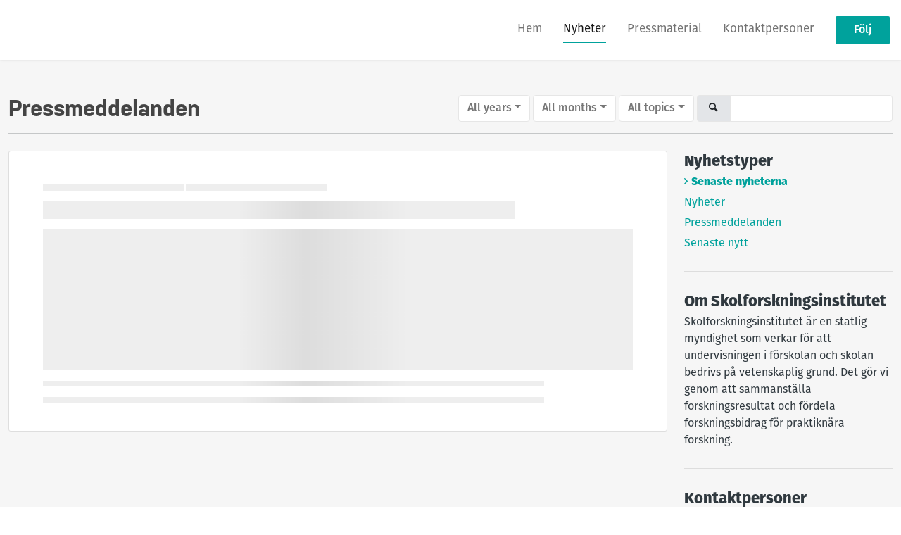

--- FILE ---
content_type: text/html; charset=utf-8
request_url: https://press.skolfi.se/posts/pressreleases?month=8
body_size: 4924
content:
<!DOCTYPE html><html lang="en"><head>
    <link rel="canonical" href="https://press.skolfi.se/posts">
    <title>Skolforskningsinstitutet - Pressmeddelanden</title>
    <base href="/">

    <link rel="icon" id="appFavicon" href="https://cdn.filestackcontent.com/V4uLFfiXQaCriv1qH7P7">
    <meta charset="utf-8">
    <meta name="viewport" content="width=device-width, initial-scale=1">
<link rel="stylesheet" href="styles.a52e82cacd4d2598.css"><link href="https://use.typekit.net/mnv6anv.css" type="text/css" rel="stylesheet" media="screen,print" id="typekit-font"><meta property="og:url" content="press.skolfi.se"><meta property="og:title" content="Skolforskningsinstitutet - Pressmeddelanden"><meta property="og:type" content="website"><meta property="og:image" content="https://cdn.filestackcontent.com/ADl2KZuKDRbS7BbbwOreQz/auto_image/resize=width:1200,height:627,fit:clip,align:top/BLvDb2mR4i7HgJMq4KfG"><meta property="og:image:width" content="1200"><meta property="og:image:height" content="627"><meta property="og:description" content="Skolforskningsinstitutet är en statlig myndighet som verkar för att undervisningen i förskolan och skolan bedrivs på vetenskaplig grund. Det gör vi genom att sammanställa forskningsresultat och fördela forskningsbidrag för praktiknära forskning."><meta name="description" content="Skolforskningsinstitutet är en statlig myndighet som verkar för att undervisningen i förskolan och skolan bedrivs på vetenskaplig grund. Det gör vi genom att sammanställa forskningsresultat och fördela forskningsbidrag för praktiknära forskning."><meta name="twitter:card" content="summary_large_image"><meta name="google-site-verification" content="HRhJHnP1FU3bm-pahi9TEI-0BaY-k1NLSDSrSwUJBAo"><meta name="robots" content="noindex, nofollow"></head>

<body>
    <style id="newsroom_styles">


body{
    font-family: fira-sans-1
}

.btn{
    font-family: fira-sans-1
}

h1,h2,h3,h4,h5,h6{
    font-family: nudista-web-1
}

a{
    color: rgb(0,162,156)
}
a:hover{
    color: rgb(0,162,156);
   opacity: 0.8;
}
.lSSlideOuter .lSPager.lSpg > li:hover a, .lSSlideOuter .lSPager.lSpg > li.active a {
    background-color: rgb(0,162,156)
   ;
}
.content-container h1 .seperator {
    background-color: rgb(0,162,156)
   ;
}

.navbar .nav-item .nav-link.active {
    border-color: rgb(0,162,156);
}

.view-more-button-container .btn {
    background: rgb(0,162,156);
}

.color-newsroom-accent-color{
    color: rgb(0,162,156);
}

.bg-color-newsroom-accent-color{
    background: rgb(0,162,156);
}

.item-list-boxed ul li .box .read-more-container{
    background-color: rgb(0,162,156);
}

.item-list-boxed ul li .box .social-icons{
    color: rgb(0,162,156);
}
.btn.btn-default {
    background-color: rgb(0,162,156);
    border-color: rgb(0,162,156);
    color: #fff;
    border-radius:2px;
}
.btn.btn-default:hover {
    background-color: rgb(0,162,156);
    border-color: rgb(0,162,156);
    color: #fff;
    opacity:0.5;
}

.newsroom-section-loader .circular, .newsroom-loader .circular{
    stroke: rgb(0,162,156);
}

.item-list .list-no-items {
    background-color: rgb(0,162,156);
}

.modal .modal-dialog .modal-content {
    border-color: rgb(0,162,156);
}
.control-checkbox:hover input:not([disabled]):checked ~ .indicator, .control-checkbox .control input:checked:focus ~ .indicator {
    background: rgb(0,162,156);
}

.control-checkbox input:checked:not([disabled]) ~ .indicator {
    background: rgb(0,162,156);
}

.btn.btn-sm {
    padding: .25rem .5rem;
    font-size: .875rem;
    line-height: 1.5;
    border-radius: .2rem;
}

.btn{
    font-size: 1rem;
    padding: .375rem .75rem;
}

.dropdown .dropdown-menu .dropdown-item.active,.dropup .dropdown-menu .dropdown-item.active {
    color: rgb(0,162,156)
}

.cookie-consent-container{
    background: rgb(0,162,156);
}


ngb-pagination .page-item.active .page-link {
        color: #fff;
        background-color: rgb(0,162,156);
        border-color: rgb(0,162,156);
    }
ngb-pagination .page-link:hover {
    color: rgb(0,162,156);
}

.press-kit-card .media-list .dataobject-item .info-container {
    background-color: rgb(0,162,156);
}
</style>
    <style id="custom_styles">.navbar .navbar-brand img {
    display: none;
}

.powered-by-footer{
	display:none;
}</style>
    <notified-newsroom ng-version="19.2.18" ng-server-context="other"><router-outlet></router-outlet><ng-component><!----><div class="newsroom-wrapper newsroom-pressreleases?month=8"><div class="newsroom-top-nav"><nav id="main-navbar" class="navbar navbar-expand-lg navbar-light bg-faded fixed-top"><a class="navbar-brand" href="https://www.skolfi.se/"><img class="img-fluid" src="https://cdn.filestackcontent.com/auto_image/dS9pdb1LSo26bTUUGB6C" alt="Skolforskningsinstitutet logo"><!----></a><!----><!----><button type="button" data-bs-toggle="collapse" data-bs-target="#navbarSupportedContent" aria-controls="navbarSupportedContent" aria-expanded="false" aria-label="Toggle navigation" class="navbar-toggler"><span class="navbar-toggler-icon"></span></button><div class="collapse navbar-collapse"><button type="button" class="mobile-toggle-cancel"><i class="icon-cancel-1"></i></button><ul class="navbar-nav ms-auto"><li class="nav-item"><a routerlinkactive="active" class="nav-link" href="/">Hem</a></li><!----><li class="nav-item"><a routerlinkactive="active" class="nav-link active" href="/posts">Nyheter</a></li><!----><li class="nav-item"><a routerlinkactive="active" class="nav-link" href="/presskits">Pressmaterial</a></li><!----><li class="nav-item"><a routerlinkactive="active" class="nav-link" href="/contacts">Kontaktpersoner</a></li><!----><!----><!----><!----><!----><!----><!----><!----><!----><li id="follow-button-menu" class="nav-item"><button type="button" class="btn btn-default pe-4 ps-4">Följ</button></li></ul></div></nav></div><!----><!----><div class="newsroom-content"><router-outlet></router-outlet><ng-component><div id="pressreleases" class="content-container bg-grey min-height-100"><div class="container"><div class="row"><div class="col-lg-12 mb-2 order-first"><div class="d-sm-flex d-block"><h1 class="d-flex flex-wrap align-items-center text-20 text-bold m-0"> Pressmeddelanden </h1><div class="d-flex ms-auto"><div ngbdropdown="" class="d-inline-block"><button ngbdropdowntoggle="" class="dropdown-toggle btn btn-white btn-filter-menu me-1" aria-expanded="false">All years</button><div ngbdropdownmenu="" class="dropdown-menu small-menu"><a queryparamshandling="merge" rel="nofollow" class="dropdown-item pointer active" href="/posts/pressreleases?month=8">All years</a><!----></div></div><div ngbdropdown="" class="d-inline-block"><button ngbdropdowntoggle="" class="dropdown-toggle btn btn-white btn-filter-menu me-1" aria-expanded="false">All months</button><div ngbdropdownmenu="" class="dropdown-menu"><a queryparamshandling="merge" rel="nofollow" class="dropdown-item pointer active" href="/posts/pressreleases">All months</a><a queryparamshandling="merge" rel="nofollow" class="dropdown-item pointer" href="/posts/pressreleases?month=1">January</a><a queryparamshandling="merge" rel="nofollow" class="dropdown-item pointer" href="/posts/pressreleases?month=2">February</a><a queryparamshandling="merge" rel="nofollow" class="dropdown-item pointer" href="/posts/pressreleases?month=3">March</a><a queryparamshandling="merge" rel="nofollow" class="dropdown-item pointer" href="/posts/pressreleases?month=4">April</a><a queryparamshandling="merge" rel="nofollow" class="dropdown-item pointer" href="/posts/pressreleases?month=5">May</a><a queryparamshandling="merge" rel="nofollow" class="dropdown-item pointer" href="/posts/pressreleases?month=6">June</a><a queryparamshandling="merge" rel="nofollow" class="dropdown-item pointer" href="/posts/pressreleases?month=7">July</a><a queryparamshandling="merge" rel="nofollow" class="dropdown-item pointer" href="/posts/pressreleases?month=8">August</a><a queryparamshandling="merge" rel="nofollow" class="dropdown-item pointer" href="/posts/pressreleases?month=9">September</a><a queryparamshandling="merge" rel="nofollow" class="dropdown-item pointer" href="/posts/pressreleases?month=10">October</a><a queryparamshandling="merge" rel="nofollow" class="dropdown-item pointer" href="/posts/pressreleases?month=11">November</a><a queryparamshandling="merge" rel="nofollow" class="dropdown-item pointer" href="/posts/pressreleases?month=12">December</a><!----></div></div><div ngbdropdown="" class="d-inline-block"><button ngbdropdowntoggle="" class="dropdown-toggle btn btn-white btn-filter-menu me-1" aria-expanded="false">All topics</button><div ngbdropdownmenu="" class="dropdown-menu small-menu"><a queryparamshandling="merge" rel="nofollow" class="dropdown-item pointer active" href="/posts/pressreleases?month=8">All topics</a><!----></div></div><div class="input-group"><span class="input-group-text"><i class="icon-search-1"></i></span><input type="text" class="form-control mt-1 mt-sm-0 ng-untouched ng-pristine ng-valid" value=""></div></div></div><hr></div><div id="news-list" class="col-lg-9 order-last order-lg-first"><!----><div infinite-scroll="" class="item-list"><!----><div class="item-list"><pressreleases-loader><div class="item item-loader"><div class="published animate-shimmer"></div><div class="type animate-shimmer"></div><div class="title animate-shimmer"></div><div class="image-container animate-shimmer"></div><div class="summary animate-shimmer"></div><div class="summary animate-shimmer"></div></div></pressreleases-loader></div><!----><!----></div></div><div id="news-sidebar" class="col-lg-3 order-first order-lg-last"><div id="sidebar-news-types" class="sidebar-widget categories"><div class="title">Nyhetstyper </div><a queryparamshandling="merge" class="color-newsroom-accent-color d-block text-bold" href="/posts?month=8">Senaste nyheterna</a><a queryparamshandling="merge" class="color-newsroom-accent-color d-block" href="/posts/news?month=8">Nyheter</a><a queryparamshandling="merge" class="color-newsroom-accent-color d-block" href="/posts/pressreleases?month=8">Pressmeddelanden</a><a queryparamshandling="merge" class="color-newsroom-accent-color d-block" href="/posts/blogposts?month=8">Senaste nytt</a><!----></div><div id="sidebar-about" class="sidebar-widget hidden-tablet-down"><div class="title"> Om Skolforskningsinstitutet </div><div class="pre-wrap">Skolforskningsinstitutet är en statlig myndighet som verkar för att undervisningen i förskolan och skolan bedrivs på vetenskaplig grund. Det gör vi genom att sammanställa forskningsresultat och fördela forskningsbidrag för praktiknära forskning.</div></div><!----><div id="sidebar-contacts" class="sidebar-widget hidden-tablet-down"><div class="title"> Kontaktpersoner </div><!----></div></div></div></div></div><!----><!----></ng-component><!----></div><div class="powered-by-footer"><div class="container"><div class="row justify-content-center"><div class="subscribe-rss col-lg-6"><div class="icon-rss-1">Follow us</div><ul class="rss-feed-list"><li><a rel="nofollow" target="_blank" class="ms-1" href="https://api.client.notified.com/api/rss/publish/view/28650?type=news">Nyheter (RSS)</a></li><li><a rel="nofollow" target="_blank" class="ms-1" href="https://api.client.notified.com/api/rss/publish/view/28650?type=press">Pressmeddelanden (RSS)</a></li><li><a rel="nofollow" target="_blank" class="ms-1" href="https://api.client.notified.com/api/rss/publish/view/28650?type=blog">Senaste nytt (RSS)</a></li></ul></div><div class="col-lg-6"><a href="https://notified.com" rel="nofollow" target="_blank"><img src="../../content/imgs/logos/logo_square.svg" alt="Notified logo">Powered by Notified</a></div></div></div></div></div><loader-container><!----></loader-container></ng-component><!----></notified-newsroom>

    <script src="https://cdnjs.cloudflare.com/ajax/libs/limonte-sweetalert2/6.9.1/sweetalert2.min.js"></script>
    <script src="https://cdnjs.cloudflare.com/ajax/libs/jquery/3.5.0/jquery.min.js"></script>
    <script src="content/js/lightslider.min.js"></script>
    <script src="content/js/webfont.js"></script>
    <script async="" src="https://www.instagram.com/embed.js"></script>
<script src="runtime.721fa7db6c49c754.js" type="module"></script><script src="polyfills.43efefecfd2cbc08.js" type="module"></script><script src="main.f6f4e00b0e5680e8.js" type="module"></script>


<script id="ng-state" type="application/json">{"viewModelKey":{"name":"Skolforskningsinstitutet","sluggedName":"skolforskningsinstitutet","roomId":28650,"isPublic":true,"cameViaCustomDomain":true,"googleAnalyticsTrackingId":null,"googleAnalytics4TrackingId":null,"googleAnalyticsDisabled":false,"cookieConsentEnabled":true,"googleSiteVerificationToken":"HRhJHnP1FU3bm-pahi9TEI-0BaY-k1NLSDSrSwUJBAo","companyInfo":{"publishRoomId":28650,"about":"Skolforskningsinstitutet är en statlig myndighet som verkar för att undervisningen i förskolan och skolan bedrivs på vetenskaplig grund. Det gör vi genom att sammanställa forskningsresultat och fördela forskningsbidrag för praktiknära forskning.","name":"Skolforskningsinstitutet","hostedNewsroomDomain":"press.skolfi.se"},"roomSettings":{"publishRoomId":0,"logoUrl":"https://cdn.filestackcontent.com/auto_image/dS9pdb1LSo26bTUUGB6C","mailLogoUrl":"","favIconUrl":"https://cdn.filestackcontent.com/V4uLFfiXQaCriv1qH7P7","accentColor":"rgb(0,162,156)","headerTitle":"Pressrum","headerSubtitle":"","headerImageUrl":"https://cdn.filestackcontent.com/BLvDb2mR4i7HgJMq4KfG","headerBlurLevel":0,"headerTextColor":"rgb(255,255,255)","headerBackgroundColor":"rgba(0,0,0,0)","headerFollowButtonBackgroundColor":"rgb(0,162,156)","headerFollowButtonTextColor":"rgb(255,255,255)","headerWidgetActive":null,"headerWidgetSpeed":null,"headerWidgetAutoplay":null,"roomMenuEnabledHome":true,"roomMenuEnabledNews":true,"roomMenuEnabledContent":true,"roomMenuEnabledContacts":true,"customMenuItemUrl1":"","customMenuItemName1":"","customMenuItemUrl2":"","customMenuItemName2":"","customMenuItemUrl3":null,"customMenuItemName3":null,"customMenuItemUrl4":null,"customMenuItemName4":null,"customMenuItemUrl5":null,"customMenuItemName5":null,"customMenuItemUrl6":null,"customMenuItemName6":null,"customMenuItemUrl7":null,"customMenuItemName7":null,"customMenuItemUrl8":null,"customMenuItemName8":null,"customCss":".navbar .navbar-brand img {\n    display: none;\n}\n\n.powered-by-footer{\n\tdisplay:none;\n}","headingFontFamily":{"type":"typeKitFont","fontName":"Nudista Web","externalId":"jvbv","cssSelector":"nudista-web-1"},"paragraphFontFamily":{"type":"typeKitFont","fontName":"Fira Sans","externalId":"cqwn","cssSelector":"fira-sans-1"},"typeKitId":"mnv6anv","logoHref":"https://www.skolfi.se/"},"publishRoomLabel":{"language":"english","publishRoomId":28650,"pressRelease":"Pressmeddelande","pressReleases":"Pressmeddelanden","regulatoryPressRelease":"Regulatory press release","regulatoryPressReleases":"Regulatory press releases","readMore":"Läs mer","readAllPressReleases":"Läs alla nyheter","about":"Om","home":"Hem","content":"Pressmaterial","contacts":"Kontaktpersoner","readAllBlogPosts":"Läs alla bloggposter","viewMore":"Visa fler","view":"Visa","news":"Nyheter","blogPosts":"Senaste nytt","blogPost":"Senaste nytt","newsPost":"Nyhet","newsPosts":"Nyheter","latestNews":"Senaste nyheterna","topics":"Ämnen","newsTypes":"Nyhetstyper","noMoreItems":"Inga fler nyheter","relatedLinks":"Relaterade länkar","relatedFiles":"Relaterad media","relatedPressKits":"Relaterade presskit","relatedPosts":"Relaterade nyheter","download":"Ladda ned","fileType":"Filtyp","license":"Licens","size":"Storlek","follow":"Följ","name":"Namn","yourEmailAddress":"Din e-postadress","privacyConcent":"Jag godkänner att mina personliga uppgifter hanteras i enlighet med Integritetspolicyn","privacyText":"Genom att välja att följa nyhetsrummet kommer dina personuppgifter behandlas av ägaren till nyhetsrummet. Du kommer periodvis att få nyheter som avsändaren bedömer vara av intresse för dig skickat till din e-post.\n                    ","enterMailText":"Skriv in din e-postadress och namn för att börja få nyheter från","sendingConfirmMailText":"Vi skickar ett bekräftelsemejl till din epost","verifyMailText":"Kolla efter bekräftelsemejlet i din inkorg och klicka på verifieringslänken.","mailShareTitle":"Dela detta inlägg på sociala medier","allTopics":"All topics","allYears":"All years","allMonths":"All months","january":"January","february":"February","march":"March","april":"April","may":"May","june":"June","july":"July","august":"August","september":"September","october":"October","november":"November","december":"December","noItemsExist":"There are no news posts that match your filter or search.","emailIsRequired":"Email is required","invalidEmail":"Invalid email","unsubscribePrivacyPolicy":"You may unsubscribe from these communications at any time. For more information, please read our","privacyPolicy":"Privacy Policy","tickToFollow":"You need to tick this box to be able to follow newsroom.","close":"Stäng","cookieConsentDescription":"\u003Cp>Notified's websites use cookies to ensure that we give you the best experience when you visit our websites or use our Services. If you continue without changing your browser settings, you are agreeing to our use of cookies. Find out more by reading our \u003Ca href=\"https://www.intrado.com/en/legal-privacy\">privacy policy\u003C/a>\u003C/p>","accept":"Accept","reject":"Reject","photographer":"Photographer"},"customFonts":[],"gnwPressReleaseFeedUrl":null,"hasRegulatoryPressReleases":false}}</script></body></html>

--- FILE ---
content_type: text/css;charset=utf-8
request_url: https://use.typekit.net/mnv6anv.css
body_size: 1354
content:
/*
 * The Typekit service used to deliver this font or fonts for use on websites
 * is provided by Adobe and is subject to these Terms of Use
 * http://www.adobe.com/products/eulas/tou_typekit. For font license
 * information, see the list below.
 *
 * fira-sans-1:
 *   - http://typekit.com/eulas/00000000000000003b9b3fab
 *   - http://typekit.com/eulas/00000000000000003b9b3fac
 *   - http://typekit.com/eulas/00000000000000003b9b3fad
 *   - http://typekit.com/eulas/00000000000000003b9b3fae
 *   - http://typekit.com/eulas/00000000000000003b9b3fa9
 *   - http://typekit.com/eulas/00000000000000003b9b3faa
 *   - http://typekit.com/eulas/00000000000000003b9b3fb1
 *   - http://typekit.com/eulas/00000000000000003b9b3fb2
 *   - http://typekit.com/eulas/00000000000000003b9b3fa5
 *   - http://typekit.com/eulas/00000000000000003b9b3fa6
 *   - http://typekit.com/eulas/00000000000000003b9b3fa7
 *   - http://typekit.com/eulas/00000000000000003b9b3fa8
 *   - http://typekit.com/eulas/00000000000000003b9b3fb3
 *   - http://typekit.com/eulas/00000000000000003b9b3fb4
 *   - http://typekit.com/eulas/00000000000000003b9b3fb5
 *   - http://typekit.com/eulas/00000000000000003b9b3fb6
 *   - http://typekit.com/eulas/00000000000000003b9b3faf
 *   - http://typekit.com/eulas/00000000000000003b9b3fb0
 * nudista-web-1:
 *   - http://typekit.com/eulas/00000000000000003b9afb65
 *   - http://typekit.com/eulas/00000000000000003b9afb66
 *   - http://typekit.com/eulas/00000000000000003b9afb67
 *   - http://typekit.com/eulas/00000000000000003b9afb68
 *   - http://typekit.com/eulas/00000000000000003b9afb6a
 *   - http://typekit.com/eulas/00000000000000003b9afb69
 *   - http://typekit.com/eulas/00000000000000003b9afb6b
 *   - http://typekit.com/eulas/00000000000000003b9afb6c
 *   - http://typekit.com/eulas/00000000000000003b9afb6d
 *   - http://typekit.com/eulas/00000000000000003b9afb6e
 *
 * © 2009-2026 Adobe Systems Incorporated. All Rights Reserved.
 */
/*{"last_published":"2021-11-06 05:03:38 UTC"}*/

@import url("https://p.typekit.net/p.css?s=1&k=mnv6anv&ht=tk&f=1789.1790.1791.1792.1793.1794.1795.1796.1797.1798.22489.22490.22491.22492.22493.22494.22495.22496.24680.24681.24682.24683.24684.24685.24686.24687.24689.24690&a=92742277&app=typekit&e=css");

@font-face {
font-family:"nudista-web-1";
src:url("https://use.typekit.net/af/150b2d/00000000000000003b9afb65/27/l?subset_id=2&fvd=n1&v=3") format("woff2"),url("https://use.typekit.net/af/150b2d/00000000000000003b9afb65/27/d?subset_id=2&fvd=n1&v=3") format("woff"),url("https://use.typekit.net/af/150b2d/00000000000000003b9afb65/27/a?subset_id=2&fvd=n1&v=3") format("opentype");
font-display:auto;font-style:normal;font-weight:100;font-stretch:normal;
}

@font-face {
font-family:"nudista-web-1";
src:url("https://use.typekit.net/af/82d204/00000000000000003b9afb66/27/l?subset_id=2&fvd=i1&v=3") format("woff2"),url("https://use.typekit.net/af/82d204/00000000000000003b9afb66/27/d?subset_id=2&fvd=i1&v=3") format("woff"),url("https://use.typekit.net/af/82d204/00000000000000003b9afb66/27/a?subset_id=2&fvd=i1&v=3") format("opentype");
font-display:auto;font-style:italic;font-weight:100;font-stretch:normal;
}

@font-face {
font-family:"nudista-web-1";
src:url("https://use.typekit.net/af/7efd4b/00000000000000003b9afb67/27/l?subset_id=2&fvd=n3&v=3") format("woff2"),url("https://use.typekit.net/af/7efd4b/00000000000000003b9afb67/27/d?subset_id=2&fvd=n3&v=3") format("woff"),url("https://use.typekit.net/af/7efd4b/00000000000000003b9afb67/27/a?subset_id=2&fvd=n3&v=3") format("opentype");
font-display:auto;font-style:normal;font-weight:300;font-stretch:normal;
}

@font-face {
font-family:"nudista-web-1";
src:url("https://use.typekit.net/af/a55783/00000000000000003b9afb68/27/l?subset_id=2&fvd=i3&v=3") format("woff2"),url("https://use.typekit.net/af/a55783/00000000000000003b9afb68/27/d?subset_id=2&fvd=i3&v=3") format("woff"),url("https://use.typekit.net/af/a55783/00000000000000003b9afb68/27/a?subset_id=2&fvd=i3&v=3") format("opentype");
font-display:auto;font-style:italic;font-weight:300;font-stretch:normal;
}

@font-face {
font-family:"nudista-web-1";
src:url("https://use.typekit.net/af/18401e/00000000000000003b9afb6a/27/l?subset_id=2&fvd=n4&v=3") format("woff2"),url("https://use.typekit.net/af/18401e/00000000000000003b9afb6a/27/d?subset_id=2&fvd=n4&v=3") format("woff"),url("https://use.typekit.net/af/18401e/00000000000000003b9afb6a/27/a?subset_id=2&fvd=n4&v=3") format("opentype");
font-display:auto;font-style:normal;font-weight:400;font-stretch:normal;
}

@font-face {
font-family:"nudista-web-1";
src:url("https://use.typekit.net/af/d32af1/00000000000000003b9afb69/27/l?subset_id=2&fvd=i4&v=3") format("woff2"),url("https://use.typekit.net/af/d32af1/00000000000000003b9afb69/27/d?subset_id=2&fvd=i4&v=3") format("woff"),url("https://use.typekit.net/af/d32af1/00000000000000003b9afb69/27/a?subset_id=2&fvd=i4&v=3") format("opentype");
font-display:auto;font-style:italic;font-weight:400;font-stretch:normal;
}

@font-face {
font-family:"nudista-web-1";
src:url("https://use.typekit.net/af/4e2d77/00000000000000003b9afb6b/27/l?subset_id=2&fvd=n6&v=3") format("woff2"),url("https://use.typekit.net/af/4e2d77/00000000000000003b9afb6b/27/d?subset_id=2&fvd=n6&v=3") format("woff"),url("https://use.typekit.net/af/4e2d77/00000000000000003b9afb6b/27/a?subset_id=2&fvd=n6&v=3") format("opentype");
font-display:auto;font-style:normal;font-weight:600;font-stretch:normal;
}

@font-face {
font-family:"nudista-web-1";
src:url("https://use.typekit.net/af/b1753a/00000000000000003b9afb6c/27/l?subset_id=2&fvd=i6&v=3") format("woff2"),url("https://use.typekit.net/af/b1753a/00000000000000003b9afb6c/27/d?subset_id=2&fvd=i6&v=3") format("woff"),url("https://use.typekit.net/af/b1753a/00000000000000003b9afb6c/27/a?subset_id=2&fvd=i6&v=3") format("opentype");
font-display:auto;font-style:italic;font-weight:600;font-stretch:normal;
}

@font-face {
font-family:"nudista-web-1";
src:url("https://use.typekit.net/af/f75c20/00000000000000003b9afb6d/27/l?subset_id=2&fvd=n7&v=3") format("woff2"),url("https://use.typekit.net/af/f75c20/00000000000000003b9afb6d/27/d?subset_id=2&fvd=n7&v=3") format("woff"),url("https://use.typekit.net/af/f75c20/00000000000000003b9afb6d/27/a?subset_id=2&fvd=n7&v=3") format("opentype");
font-display:auto;font-style:normal;font-weight:700;font-stretch:normal;
}

@font-face {
font-family:"nudista-web-1";
src:url("https://use.typekit.net/af/b958ea/00000000000000003b9afb6e/27/l?subset_id=2&fvd=i7&v=3") format("woff2"),url("https://use.typekit.net/af/b958ea/00000000000000003b9afb6e/27/d?subset_id=2&fvd=i7&v=3") format("woff"),url("https://use.typekit.net/af/b958ea/00000000000000003b9afb6e/27/a?subset_id=2&fvd=i7&v=3") format("opentype");
font-display:auto;font-style:italic;font-weight:700;font-stretch:normal;
}

@font-face {
font-family:"fira-sans-1";
src:url("https://use.typekit.net/af/559bf9/00000000000000003b9b3fab/27/l?subset_id=2&fvd=n4&v=3") format("woff2"),url("https://use.typekit.net/af/559bf9/00000000000000003b9b3fab/27/d?subset_id=2&fvd=n4&v=3") format("woff"),url("https://use.typekit.net/af/559bf9/00000000000000003b9b3fab/27/a?subset_id=2&fvd=n4&v=3") format("opentype");
font-display:auto;font-style:normal;font-weight:400;font-stretch:normal;
}

@font-face {
font-family:"fira-sans-1";
src:url("https://use.typekit.net/af/f77933/00000000000000003b9b3fac/27/l?subset_id=2&fvd=i4&v=3") format("woff2"),url("https://use.typekit.net/af/f77933/00000000000000003b9b3fac/27/d?subset_id=2&fvd=i4&v=3") format("woff"),url("https://use.typekit.net/af/f77933/00000000000000003b9b3fac/27/a?subset_id=2&fvd=i4&v=3") format("opentype");
font-display:auto;font-style:italic;font-weight:400;font-stretch:normal;
}

@font-face {
font-family:"fira-sans-1";
src:url("https://use.typekit.net/af/f4190f/00000000000000003b9b3fad/27/l?subset_id=2&fvd=n5&v=3") format("woff2"),url("https://use.typekit.net/af/f4190f/00000000000000003b9b3fad/27/d?subset_id=2&fvd=n5&v=3") format("woff"),url("https://use.typekit.net/af/f4190f/00000000000000003b9b3fad/27/a?subset_id=2&fvd=n5&v=3") format("opentype");
font-display:auto;font-style:normal;font-weight:500;font-stretch:normal;
}

@font-face {
font-family:"fira-sans-1";
src:url("https://use.typekit.net/af/428ecf/00000000000000003b9b3fae/27/l?subset_id=2&fvd=i5&v=3") format("woff2"),url("https://use.typekit.net/af/428ecf/00000000000000003b9b3fae/27/d?subset_id=2&fvd=i5&v=3") format("woff"),url("https://use.typekit.net/af/428ecf/00000000000000003b9b3fae/27/a?subset_id=2&fvd=i5&v=3") format("opentype");
font-display:auto;font-style:italic;font-weight:500;font-stretch:normal;
}

@font-face {
font-family:"fira-sans-1";
src:url("https://use.typekit.net/af/3c418f/00000000000000003b9b3fa9/27/l?subset_id=2&fvd=n3&v=3") format("woff2"),url("https://use.typekit.net/af/3c418f/00000000000000003b9b3fa9/27/d?subset_id=2&fvd=n3&v=3") format("woff"),url("https://use.typekit.net/af/3c418f/00000000000000003b9b3fa9/27/a?subset_id=2&fvd=n3&v=3") format("opentype");
font-display:auto;font-style:normal;font-weight:300;font-stretch:normal;
}

@font-face {
font-family:"fira-sans-1";
src:url("https://use.typekit.net/af/e1d837/00000000000000003b9b3faa/27/l?subset_id=2&fvd=i3&v=3") format("woff2"),url("https://use.typekit.net/af/e1d837/00000000000000003b9b3faa/27/d?subset_id=2&fvd=i3&v=3") format("woff"),url("https://use.typekit.net/af/e1d837/00000000000000003b9b3faa/27/a?subset_id=2&fvd=i3&v=3") format("opentype");
font-display:auto;font-style:italic;font-weight:300;font-stretch:normal;
}

@font-face {
font-family:"fira-sans-1";
src:url("https://use.typekit.net/af/731726/00000000000000003b9b3fb1/27/l?subset_id=2&fvd=n7&v=3") format("woff2"),url("https://use.typekit.net/af/731726/00000000000000003b9b3fb1/27/d?subset_id=2&fvd=n7&v=3") format("woff"),url("https://use.typekit.net/af/731726/00000000000000003b9b3fb1/27/a?subset_id=2&fvd=n7&v=3") format("opentype");
font-display:auto;font-style:normal;font-weight:700;font-stretch:normal;
}

@font-face {
font-family:"fira-sans-1";
src:url("https://use.typekit.net/af/5d36cd/00000000000000003b9b3fb2/27/l?subset_id=2&fvd=i7&v=3") format("woff2"),url("https://use.typekit.net/af/5d36cd/00000000000000003b9b3fb2/27/d?subset_id=2&fvd=i7&v=3") format("woff"),url("https://use.typekit.net/af/5d36cd/00000000000000003b9b3fb2/27/a?subset_id=2&fvd=i7&v=3") format("opentype");
font-display:auto;font-style:italic;font-weight:700;font-stretch:normal;
}

@font-face {
font-family:"fira-sans-1";
src:url("https://use.typekit.net/af/dbe81c/00000000000000003b9b3fa5/27/l?subset_id=2&fvd=n1&v=3") format("woff2"),url("https://use.typekit.net/af/dbe81c/00000000000000003b9b3fa5/27/d?subset_id=2&fvd=n1&v=3") format("woff"),url("https://use.typekit.net/af/dbe81c/00000000000000003b9b3fa5/27/a?subset_id=2&fvd=n1&v=3") format("opentype");
font-display:auto;font-style:normal;font-weight:100;font-stretch:normal;
}

@font-face {
font-family:"fira-sans-1";
src:url("https://use.typekit.net/af/7bd47e/00000000000000003b9b3fa6/27/l?subset_id=2&fvd=i1&v=3") format("woff2"),url("https://use.typekit.net/af/7bd47e/00000000000000003b9b3fa6/27/d?subset_id=2&fvd=i1&v=3") format("woff"),url("https://use.typekit.net/af/7bd47e/00000000000000003b9b3fa6/27/a?subset_id=2&fvd=i1&v=3") format("opentype");
font-display:auto;font-style:italic;font-weight:100;font-stretch:normal;
}

@font-face {
font-family:"fira-sans-1";
src:url("https://use.typekit.net/af/5029fa/00000000000000003b9b3fa7/27/l?subset_id=2&fvd=n2&v=3") format("woff2"),url("https://use.typekit.net/af/5029fa/00000000000000003b9b3fa7/27/d?subset_id=2&fvd=n2&v=3") format("woff"),url("https://use.typekit.net/af/5029fa/00000000000000003b9b3fa7/27/a?subset_id=2&fvd=n2&v=3") format("opentype");
font-display:auto;font-style:normal;font-weight:200;font-stretch:normal;
}

@font-face {
font-family:"fira-sans-1";
src:url("https://use.typekit.net/af/9e3848/00000000000000003b9b3fa8/27/l?subset_id=2&fvd=i2&v=3") format("woff2"),url("https://use.typekit.net/af/9e3848/00000000000000003b9b3fa8/27/d?subset_id=2&fvd=i2&v=3") format("woff"),url("https://use.typekit.net/af/9e3848/00000000000000003b9b3fa8/27/a?subset_id=2&fvd=i2&v=3") format("opentype");
font-display:auto;font-style:italic;font-weight:200;font-stretch:normal;
}

@font-face {
font-family:"fira-sans-1";
src:url("https://use.typekit.net/af/9f3e6d/00000000000000003b9b3fb3/27/l?subset_id=2&fvd=n8&v=3") format("woff2"),url("https://use.typekit.net/af/9f3e6d/00000000000000003b9b3fb3/27/d?subset_id=2&fvd=n8&v=3") format("woff"),url("https://use.typekit.net/af/9f3e6d/00000000000000003b9b3fb3/27/a?subset_id=2&fvd=n8&v=3") format("opentype");
font-display:auto;font-style:normal;font-weight:800;font-stretch:normal;
}

@font-face {
font-family:"fira-sans-1";
src:url("https://use.typekit.net/af/3d3482/00000000000000003b9b3fb4/27/l?subset_id=2&fvd=i8&v=3") format("woff2"),url("https://use.typekit.net/af/3d3482/00000000000000003b9b3fb4/27/d?subset_id=2&fvd=i8&v=3") format("woff"),url("https://use.typekit.net/af/3d3482/00000000000000003b9b3fb4/27/a?subset_id=2&fvd=i8&v=3") format("opentype");
font-display:auto;font-style:italic;font-weight:800;font-stretch:normal;
}

@font-face {
font-family:"fira-sans-1";
src:url("https://use.typekit.net/af/dfb27a/00000000000000003b9b3fb5/27/l?subset_id=2&fvd=n9&v=3") format("woff2"),url("https://use.typekit.net/af/dfb27a/00000000000000003b9b3fb5/27/d?subset_id=2&fvd=n9&v=3") format("woff"),url("https://use.typekit.net/af/dfb27a/00000000000000003b9b3fb5/27/a?subset_id=2&fvd=n9&v=3") format("opentype");
font-display:auto;font-style:normal;font-weight:900;font-stretch:normal;
}

@font-face {
font-family:"fira-sans-1";
src:url("https://use.typekit.net/af/0a1f9f/00000000000000003b9b3fb6/27/l?subset_id=2&fvd=i9&v=3") format("woff2"),url("https://use.typekit.net/af/0a1f9f/00000000000000003b9b3fb6/27/d?subset_id=2&fvd=i9&v=3") format("woff"),url("https://use.typekit.net/af/0a1f9f/00000000000000003b9b3fb6/27/a?subset_id=2&fvd=i9&v=3") format("opentype");
font-display:auto;font-style:italic;font-weight:900;font-stretch:normal;
}

@font-face {
font-family:"fira-sans-1";
src:url("https://use.typekit.net/af/3ad223/00000000000000003b9b3faf/27/l?subset_id=2&fvd=n6&v=3") format("woff2"),url("https://use.typekit.net/af/3ad223/00000000000000003b9b3faf/27/d?subset_id=2&fvd=n6&v=3") format("woff"),url("https://use.typekit.net/af/3ad223/00000000000000003b9b3faf/27/a?subset_id=2&fvd=n6&v=3") format("opentype");
font-display:auto;font-style:normal;font-weight:600;font-stretch:normal;
}

@font-face {
font-family:"fira-sans-1";
src:url("https://use.typekit.net/af/7845f7/00000000000000003b9b3fb0/27/l?subset_id=2&fvd=i6&v=3") format("woff2"),url("https://use.typekit.net/af/7845f7/00000000000000003b9b3fb0/27/d?subset_id=2&fvd=i6&v=3") format("woff"),url("https://use.typekit.net/af/7845f7/00000000000000003b9b3fb0/27/a?subset_id=2&fvd=i6&v=3") format("opentype");
font-display:auto;font-style:italic;font-weight:600;font-stretch:normal;
}

.tk-nudista-web { font-family: "nudista-web-1","nudista-web-2",sans-serif; }
.tk-fira-sans { font-family: "fira-sans-1","fira-sans-2",sans-serif; }
